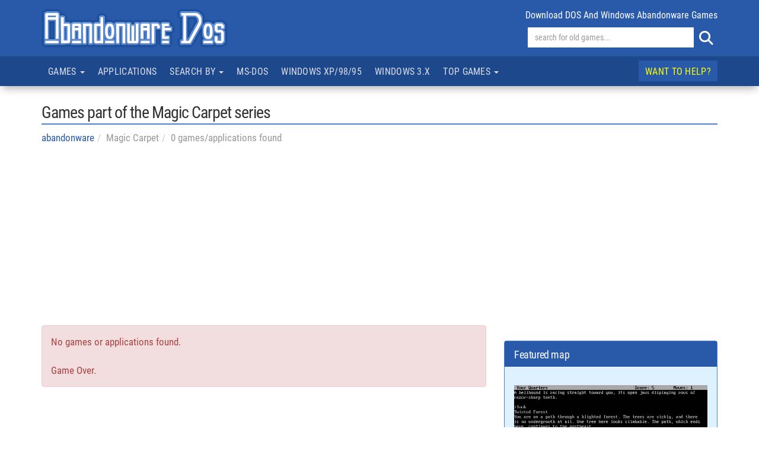

--- FILE ---
content_type: text/html; charset=UTF-8
request_url: https://www.abandonwaredos.com/abandonware-list.php?tp=11&serie=Magic+Carpet
body_size: 6034
content:
<!DOCTYPE html>
<html lang="en" xml:lang="en">
<head>
<title>Magic Carpet series - Abandonware DOS</title>
<meta name="description" content="Browse games part of the Magic Carpet series  sorted by release date on Abandonware DOS" />
<meta name="keywords" content="Magic Carpet, series, games, DOS, abandonware, old, PC  sorted by release date" />
<link rel="canonical" href="https://www.abandonwaredos.com/abandonware-list.php?tp=11&serie=Magic+Carpet" />
<script type="text/javascript" async=true>
!function(){var e=window.location.hostname,t=document.createElement("script"),a=document.getElementsByTagName("script")[0],s="https://cmp.inmobi.com".concat("/choice/","qkwajJ5eKAMZK","/",e,"/choice.js?tag_version=V3"),n=0;t.async=!0,t.type="text/javascript",t.src=s,a.parentNode.insertBefore(t,a),!function e(){for(var t,a="__tcfapiLocator",s=[],n=window;n;){try{if(n.frames[a]){t=n;break}}catch(p){}if(n===window.top)break;n=n.parent}t||(!function e(){var t=n.document,s=!!n.frames[a];if(!s){if(t.body){var p=t.createElement("iframe");p.style.cssText="display:none",p.name=a,t.body.appendChild(p)}else setTimeout(e,5)}return!s}(),n.__tcfapi=function e(){var t,a=arguments;if(!a.length)return s;if("setGdprApplies"===a[0])a.length>3&&2===a[2]&&"boolean"==typeof a[3]&&(t=a[3],"function"==typeof a[2]&&a[2]("set",!0));else if("ping"===a[0]){var n={gdprApplies:t,cmpLoaded:!1,cmpStatus:"stub"};"function"==typeof a[2]&&a[2](n)}else"init"===a[0]&&"object"==typeof a[3]&&(a[3]=Object.assign(a[3],{tag_version:"V3"})),s.push(a)},n.addEventListener("message",function e(t){var a="string"==typeof t.data,s={};try{s=a?JSON.parse(t.data):t.data}catch(n){}var p=s.__tcfapiCall;p&&window.__tcfapi(p.command,p.version,function(e,s){var n={__tcfapiReturn:{returnValue:e,success:s,callId:p.callId}};a&&(n=JSON.stringify(n)),t&&t.source&&t.source.postMessage&&t.source.postMessage(n,"*")},p.parameter)},!1))}(),!function e(){let t=["2:tcfeuv2","6:uspv1","7:usnatv1","8:usca","9:usvav1","10:uscov1","11:usutv1","12:usctv1"];window.__gpp_addFrame=function(e){if(!window.frames[e]){if(document.body){var t=document.createElement("iframe");t.style.cssText="display:none",t.name=e,document.body.appendChild(t)}else window.setTimeout(window.__gpp_addFrame,10,e)}},window.__gpp_stub=function(){var e=arguments;if(__gpp.queue=__gpp.queue||[],__gpp.events=__gpp.events||[],!e.length||1==e.length&&"queue"==e[0])return __gpp.queue;if(1==e.length&&"events"==e[0])return __gpp.events;var a=e[0],s=e.length>1?e[1]:null,n=e.length>2?e[2]:null;if("ping"===a)s({gppVersion:"1.1",cmpStatus:"stub",cmpDisplayStatus:"hidden",signalStatus:"not ready",supportedAPIs:t,cmpId:10,sectionList:[],applicableSections:[-1],gppString:"",parsedSections:{}},!0);else if("addEventListener"===a){"lastId"in __gpp||(__gpp.lastId=0),__gpp.lastId++;var p=__gpp.lastId;__gpp.events.push({id:p,callback:s,parameter:n}),s({eventName:"listenerRegistered",listenerId:p,data:!0,pingData:{gppVersion:"1.1",cmpStatus:"stub",cmpDisplayStatus:"hidden",signalStatus:"not ready",supportedAPIs:t,cmpId:10,sectionList:[],applicableSections:[-1],gppString:"",parsedSections:{}}},!0)}else if("removeEventListener"===a){for(var i=!1,r=0;r<__gpp.events.length;r++)if(__gpp.events[r].id==n){__gpp.events.splice(r,1),i=!0;break}s({eventName:"listenerRemoved",listenerId:n,data:i,pingData:{gppVersion:"1.1",cmpStatus:"stub",cmpDisplayStatus:"hidden",signalStatus:"not ready",supportedAPIs:t,cmpId:10,sectionList:[],applicableSections:[-1],gppString:"",parsedSections:{}}},!0)}else"hasSection"===a?s(!1,!0):"getSection"===a||"getField"===a?s(null,!0):__gpp.queue.push([].slice.apply(e))},window.__gpp_msghandler=function(e){var t="string"==typeof e.data;try{var a=t?JSON.parse(e.data):e.data}catch(s){var a=null}if("object"==typeof a&&null!==a&&"__gppCall"in a){var n=a.__gppCall;window.__gpp(n.command,function(a,s){var p={__gppReturn:{returnValue:a,success:s,callId:n.callId}};e.source.postMessage(t?JSON.stringify(p):p,"*")},"parameter"in n?n.parameter:null,"version"in n?n.version:"1.1")}},"__gpp"in window&&"function"==typeof window.__gpp||(window.__gpp=window.__gpp_stub,window.addEventListener("message",window.__gpp_msghandler,!1),window.__gpp_addFrame("__gppLocator"))}();var p=function(){var e=arguments;typeof window.__uspapi!==p&&setTimeout(function(){void 0!==window.__uspapi&&window.__uspapi.apply(window.__uspapi,e)},500)},i=function(){n++,window.__uspapi===p&&n<3?console.warn("USP is not accessible"):clearInterval(r)};if(void 0===window.__uspapi){window.__uspapi=p;var r=setInterval(i,6e3)}}();
</script>

<meta charset="utf-8">
<meta name="viewport" content="width=device-width, initial-scale=1">
<meta name="author" content="Abandonware DOS">
<link rel="shortcut icon" href="/img/favicons/favicon.ico">

<link href="https://stackpath.bootstrapcdn.com/bootstrap/3.4.1/css/bootstrap.min.css" rel="stylesheet" integrity="sha384-HSMxcRTRxnN+Bdg0JdbxYKrThecOKuH5zCYotlSAcp1+c8xmyTe9GYg1l9a69psu" crossorigin="anonymous">

<link href="/common/fa-6.5.2-web/css/fontawesome.min.css" rel="stylesheet" />
<link href="/common/fa-6.5.2-web/css/brands.min.css" rel="stylesheet" />
<link href="/common/fa-6.5.2-web/css/solid.min.css" rel="stylesheet" />

<link href="https://www.abandonwaredos.com/css/main.css?v=73" rel="stylesheet" type="text/css">
<link rel="preload" href="https://www.abandonwaredos.com/fonts/rc/roboto-condensed.woff2" as="font" type="font/woff2" crossorigin>
<link rel="alternate" type="application/rss+xml" title="Abandonware DOS RSS" href="https://www.abandonwaredos.com/feed/news_RSS.php">
<link rel="apple-touch-icon" href="/img/favicons/apple-touch-icon.png" />

<script>(function(w,d,s,l,i){w[l]=w[l]||[];w[l].push({'gtm.start':
new Date().getTime(),event:'gtm.js'});var f=d.getElementsByTagName(s)[0],
j=d.createElement(s),dl=l!='dataLayer'?'&l='+l:'';j.async=true;j.src=
'https://www.googletagmanager.com/gtm.js?id='+i+dl;f.parentNode.insertBefore(j,f);
})(window,document,'script','dataLayer','GTM-MQMV5Q');</script></head>
<body>
<noscript><iframe src="https://www.googletagmanager.com/ns.html?id=GTM-MQMV5Q"
height="0" width="0" style="display:none;visibility:hidden"></iframe></noscript><header class="wrTestata">
	<div class="container">
		<div class="row">
			<div class="col-xs-5 col-sm-6 titolo">
				<a href="./"><img src="/img/abandonware_dos_title.png" width="325" height="65" class="img-responsive" alt="Abandonware DOS title"></a>
			</div>

			<div class="col-xs-7 col-sm-6 text-right">
				<div class="numGames clearfix hidden-xs">download DOS and Windows abandonware games</div>
				<form id="form_ricerca" name="form_ricerca" action="/search-redir.php" method="get" class="pull-right" role="search">
					<div class="sBox">
						<div class="in"><input id="sr" name="sr" type="text" size="44" placeholder="search for old games..." class="form-control"></div>
						<button type="submit" class="btn btn-success" name="b" id="b" value="find" title="search"><i class="fa fa-search"></i></button>
					</div>
				</form>
			</div>
		</div>

	</div>
</header><nav class="navbar navbar-default" data-spy="affix" data-offset-top="200" id="navTop" role="navigation">
	<div class="container">

		<div class="navbar-header">
			<button type="button" class="navbar-toggle" data-toggle="collapse" data-target="#mainbar1">
				<span class="sr-only">Toggle navigation</span>
				<span class="icon-bar"></span>
				<span class="icon-bar"></span>
				<span class="icon-bar"></span>
			</button>
		</div>

		<div class="collapse navbar-collapse" id="mainbar1">
			<ul class="nav navbar-nav">
				<li class="dropdown">
					<a href="#" class="dropdown-toggle" data-toggle="dropdown" data-hover="dropdown">Games <span class="caret"></span></a>
					<ul class="dropdown-menu">
						<li><a href="/abandonware-list.php?tp=7&amp;gen=action">action</a></li><li><a href="/abandonware-list.php?tp=7&amp;gen=action-adventure">action-adventure</a></li><li><a href="/abandonware-list.php?tp=7&amp;gen=adventure">adventure</a></li><li><a href="/abandonware-list.php?tp=7&amp;gen=puzzle">puzzle</a></li><li><a href="/abandonware-list.php?tp=7&amp;gen=racing">racing</a></li><li><a href="/abandonware-list.php?tp=7&amp;gen=rpg">rpg</a></li><li><a href="/abandonware-list.php?tp=7&amp;gen=shooter">shooter</a></li><li><a href="/abandonware-list.php?tp=7&amp;gen=simulation">simulation</a></li><li><a href="/abandonware-list.php?tp=7&amp;gen=sports">sports</a></li><li><a href="/abandonware-list.php?tp=7&amp;gen=strategy">strategy</a></li><li><a href="/abandonware-list.php?tp=7&amp;gen=vehicle+simulation">vehicle simulation</a></li>						<li class="divider"></li>
						<li><a href="/abandonware-list.php?tp=1&kword=484&theme=demo">Demos</a></li>
					</ul>
				</li>
				<li ><a href="applications.php?pag=634&amp;l=Applications+for+DOS+and+other+legacy+systems"    >Applications</a></li><li class="dropdown"><a href="#" class="dropdown-toggle"  data-toggle="dropdown"  data-hover="dropdown">Search by <span class="caret"></span></a><ul class="dropdown-menu"><li class="hidden-sm"><a href="browse-title.php?pag=571&amp;l=Browse+abandonware+and+retro+games+by+title"    >Title</a></li><li ><a href="browse-keywords.php?pag=572&amp;l=Browse+abandonware+and+retro+games+by+keyword"    >Keyword</a></li><li class="hidden-sm"><a href="browse-years.php?pag=573&amp;l=Abandonware+games+by+year+of+release"    >Year</a></li><li ><a href="game-companies.php?pag=575&amp;l=List+of+DOS+and+Windows+video+games+companies"    >Company</a></li><li ><a href="game-designers.php?pag=576&amp;l=The+top+video+games+designers+of+the+past"    >Designer</a></li></ul></li><li ><a href="dos-classics.php?pag=618&amp;l=Classic+DOS+games"    >MS-DOS</a></li><li class="hidden-sm"><a href="abandonware-windows.php?pag=601&amp;l=Classic+Windows+XP%2F98%2F95+games"    >Windows XP/98/95</a></li><li class="hidden-sm hidden-md"><a href="abandonware-windows-3x.php?pag=624&amp;l=Classic+Windows+3.x+games"    >Windows 3.x</a></li><li class="dropdown"><a href="#" class="dropdown-toggle"  data-toggle="dropdown"  data-hover="dropdown">Top games <span class="caret"></span></a><ul class="dropdown-menu"><li ><a href="best-old-games.php?pag=578&amp;l=The+best+abandonware+PC+games+of+all+time"    >The best abandonware games</a></li><li ><a href="charts-most-downloaded.php?pag=621&amp;l=The+most+downloaded+games+on+Abandonware+DOS"    >Top downloads</a></li><li ><a href="charts-playonline.php?pag=629&amp;l=Play+old+games+online"    >Play games online</a></li><li ><a href="charts-most-popular.php?pag=626&amp;l=The+most+popular+games+on+Abandonware+DOS"    >The most popular games</a></li><li ><a href="charts-genre.php?pag=623&amp;l=Best+abandonware+games+by+genre"    >Best games by genre</a></li></ul></li>			</ul>
			<ul class="nav navbar-nav navbar-right">
				<li class="evid"><a href="page.php?pag=591&amp;l=How+to+help+and+why+Abandonware+DOS+needs+support"    >Want to help?</a></li>			</ul>
		</div>

	</div>
</nav><div class="container">
	<h1 class="tList mt-5">Games part of the <span>Magic Carpet series</span></h1>
	<ol class="breadcrumb"><li><a href="./">abandonware</a></li><li>Magic Carpet</li><li>0 games/applications found</li></ol>

	<section class="mt-3">
		<script async src="https://pagead2.googlesyndication.com/pagead/js/adsbygoogle.js?client=ca-pub-9643527450497487"
     crossorigin="anonymous"></script>
<ins class="adsbygoogle"
     style="display:block"
     data-ad-client="ca-pub-9643527450497487"
     data-ad-slot="2430646443"
     data-ad-format="auto"
     data-full-width-responsive="true"></ins>
<script>
     (adsbygoogle = window.adsbygoogle || []).push({});
</script>	</section>

    <main class="row">
		<div class="col-sm-9 col-md-8">
			<div class="alert alert-danger">No games or applications found.<br /><br />Game Over.</div>		</div>

		<aside class="aside col-sm-3 col-md-4 wrFilters sideSticky">
			<div class="theiaStickySidebar">
			<section class="mt-2 colGames2 well">
	<h4>Featured map</h4>
	<div class="media bd">
		<a href="docawd.php?sf=Sorcerer_map.pdf&amp;st=maps&amp;sg=Sorcerer&amp;idg=1223">
			<img src="/public/aban_img_screens/sorcerer-splash.jpg" class="media-object" alt="sorcerer-maps" />			Sorcerer		</a>
		<br>
			</div>
</section><section class="blockDonate colGames2 well wellDonate">
    <h5>Help Abandonware DOS!</h5>
	<div class="bd">
        <p>Abandonware DOS is a free site maintained by only one person.<br>If you want to help, you can donate via PayPal. Thank you!</p>
        <hr class="sm">
        <div class="text-center">
            <form action="https://www.paypal.com/donate" method="post" target="_top">
            <input type="hidden" name="hosted_button_id" value="K67MZ4P5YWWAS" />
            <input type="image" src="https://www.paypalobjects.com/en_US/i/btn/btn_donateCC_LG.gif" border="0" name="submit" title="PayPal - The safer, easier way to pay online!" alt="Donate with PayPal button" />
            <img alt="" border="0" src="https://www.paypal.com/en_US/i/scr/pixel.gif" width="1" height="1" />
            </form>
        </div>
    </div>
</section><section class="mt-2 colGames2 wrTopTen well">
	<h4>Recently added games</h4>
	<div class="bd">
		<p>Games added with the last update on Abandonware DOS</p>
		<ul>
			<li><a href="/abandonware-game.php?abandonware=Jim+Power%3A+The+Lost+Dimension+in+3D&amp;gid=3929">Jim Power: The Lost Dimension in 3D</a></li><li><a href="/abandonware-game.php?abandonware=Mech+Commander%3A+Gold&amp;gid=3924">Mech Commander: Gold</a></li><li><a href="/abandonware-game.php?abandonware=Alien+Crucible&amp;gid=3938">Alien Crucible</a></li><li><a href="/abandonware-game.php?abandonware=Hollywood+Pictures&amp;gid=3931">Hollywood Pictures</a></li><li><a href="/abandonware-game.php?abandonware=Commando+Enhanced&amp;gid=3928">Commando Enhanced</a></li>		</ul>
		<a href="/new-games.php?pag=593" class="fd niceLink">More retro games</a>
	</div>
</section><div class="wrShare">
	<!-- AddToAny BEGIN -->
	<div class="a2a_kit a2a_kit_size_32 a2a_default_style">
	<a class="a2a_button_facebook"></a>
	<a class="a2a_button_reddit"></a>
	<a class="a2a_button_x"></a>
	<a class="a2a_button_threads"></a>
	<a class="a2a_button_bluesky"></a>
	<a class="a2a_button_pinterest"></a>
	<a class="a2a_button_tumblr"></a>
	<a class="a2a_button_whatsapp"></a>
    <a class="a2a_button_telegram"></a>
	<a class="a2a_dd" href="https://www.addtoany.com/share"></a>
	</div>
	<script async src="https://static.addtoany.com/menu/page.js"></script>
	<!-- AddToAny END -->
</div>			</div>
		</aside>

	</main>

</div>
<a href="#" class="backToTop hidden-sm"><i class="fa fa-chevron-up"></i></a>
<footer class="wrFooter">
	<div class="container">
		<div class="row">
			<div class="col-sm-2 col-md-2">
				<div class="tit">MORE INFO</div>
				<ul class="social list-unstyled">
					<li><a href="/abandonware-faq.php">F.A.Q.</a></li>
					<li><a href="/retro-games-collection.php">Collecting old games</a></li>
					<li><a href="/contacts">Contacts</a></li>
					<li><a href="/statistics">Statistics</a></li>
				</ul>
			</div>
			<div class="col-sm-3 col-md-3">
				<div class="tit">MORE GAMES</div>
				<ul class="social list-unstyled">
					<li><a href="/music">Soundtracks</a></li>
					<li><a href="/remakes">Retro remakes</a></li>
					<li><a href="/awards">Video games awards</a></li>
					<li><a href="/random-games">Random PC games</a></li>
				</ul>
			</div>
			<div class="col-sm-3 col-md-3">
				<div class="tit">DISCLAIMER</div>
				Company logos, box covers, etc. published on abandonwaredos.com belong to their respective owners.
			</div>
			<div class="col-sm-4 col-md-4 wrSocial">
				<ul class="list-unstyled">
					<li><a href="https://www.facebook.com/abandonwaredos/" target="_blank"><i class="fa-brands fa-facebook"></i>Facebook</a></li>
					<li><a href="https://www.reddit.com/r/abandonwareDOS/" target="_blank"><i class="fa-brands fa-reddit"></i>Reddit</a></li>
					<li><a href="https://twitter.com/AbandonwareDOS" target="_blank"><i class="fa-brands fa-x-twitter"></i>Twitter</a></li>
					<li><a href="https://www.youtube.com/c/Abandonwaredos" target="_blank"><i class="fa-brands fa-youtube"></i>YouTube</a></li>
					<li><a href="https://www.instagram.com/abandonwaredoscom/" target="_blank"><i class="fa-brands fa-instagram"></i>Instagram</a></li>
					<li><a href="https://pinterest.com/emanjonez/pc-retro-gaming/" target="_blank"><i class="fa-brands fa-pinterest"></i>Pinterest</a></li>
					<li><a href="https://www.threads.net/@abandonwaredoscom" target="_blank"><i class="fa-brands fa-threads"></i>Threads</a></li>
					<li><a href="https://bsky.app/profile/abandonwaredos.bsky.social" target="_blank"><i class="fa-brands fa-bluesky"></i>Bluesky</a></li>
				</ul>
			</div>
		</div>
	</div>
</footer>

<div class="wrSubFooter">
	<div class="container">
		<div class="wrSubMenu">
			<a href="/page.php?pag=616">Terms and conditions</a> <a href="/page.php?pag=433">Privacy policy</a> <a href="/privacy-cookies.php">Cookie policy</a>
		</div>
	</div>
</div><script defer src="/include/_base/js/ajax_base.js"></script>
<script src="https://code.jquery.com/jquery-1.10.2.min.js" integrity="sha256-C6CB9UYIS9UJeqinPHWTHVqh/E1uhG5Twh+Y5qFQmYg=" crossorigin="anonymous"></script>
<script src="https://stackpath.bootstrapcdn.com/bootstrap/3.4.1/js/bootstrap.min.js" integrity="sha384-aJ21OjlMXNL5UyIl/XNwTMqvzeRMZH2w8c5cRVpzpU8Y5bApTppSuUkhZXN0VxHd" crossorigin="anonymous"></script>
<script type="text/javascript" src="/js/tooltip.min.js"></script><script type="text/javascript" src="/js/popover.min.js"></script><script type="text/javascript" src="/js/bootstrap-hover-dropdown-master/bootstrap-hover-dropdown.min.js"></script><script type="text/javascript" src="/js/theia-sticky-sidebar.js"></script><script type="text/javascript" src="/js/jquery.config.js"></script>
</body>
</html>


--- FILE ---
content_type: text/html; charset=utf-8
request_url: https://www.google.com/recaptcha/api2/aframe
body_size: 250
content:
<!DOCTYPE HTML><html><head><meta http-equiv="content-type" content="text/html; charset=UTF-8"></head><body><script nonce="pkipoJMgVFZNt7VY_tLBBQ">/** Anti-fraud and anti-abuse applications only. See google.com/recaptcha */ try{var clients={'sodar':'https://pagead2.googlesyndication.com/pagead/sodar?'};window.addEventListener("message",function(a){try{if(a.source===window.parent){var b=JSON.parse(a.data);var c=clients[b['id']];if(c){var d=document.createElement('img');d.src=c+b['params']+'&rc='+(localStorage.getItem("rc::a")?sessionStorage.getItem("rc::b"):"");window.document.body.appendChild(d);sessionStorage.setItem("rc::e",parseInt(sessionStorage.getItem("rc::e")||0)+1);localStorage.setItem("rc::h",'1768403029035');}}}catch(b){}});window.parent.postMessage("_grecaptcha_ready", "*");}catch(b){}</script></body></html>